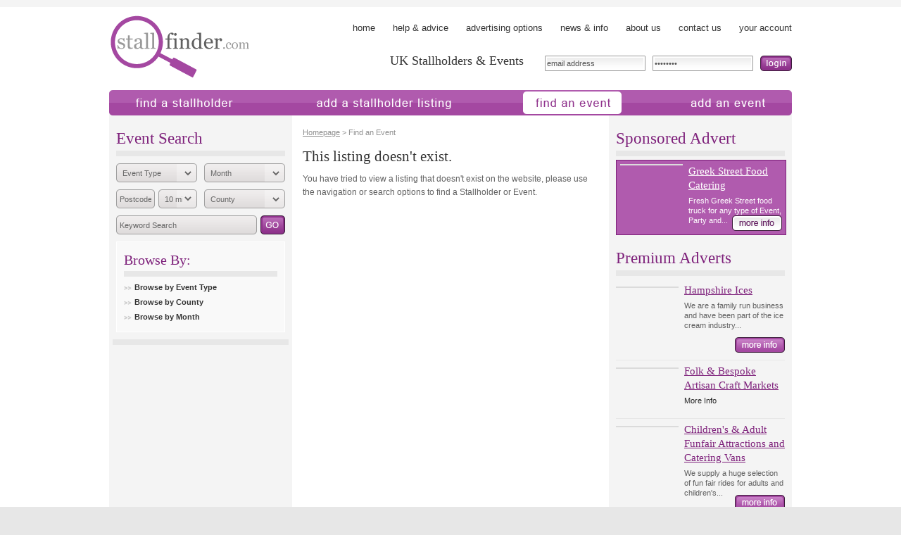

--- FILE ---
content_type: text/html
request_url: https://www.stallfinder.com/event/eye-to-eye-holistic-wellbeing-fair/248129/
body_size: 7234
content:
<!DOCTYPE html PUBLIC "-//W3C//DTD XHTML 1.0 Transitional//EN" "http://www.w3.org/TR/xhtml1/DTD/xhtml1-transitional.dtd">
<html xmlns="http://www.w3.org/1999/xhtml">
<head>
<meta http-equiv="Content-Type" content="text/html; charset=utf-8" />
<meta name="twitter:image" content="http://dev.www.stallfinder.com/images/gif/logo.gif">
<meta name="description" content="" />
<title>Stallfinder | Find an Event or Stallholder</title>

<!-- MANUAL SCRIPTS !-->
<script type="text/javascript" src="/scripts/jscript.js"></script>

<!-- JQUERY CALENDAR !-->
<link type="text/css" href="/jquery-calendar/css/overcast/jquery-ui-1.8.16.custom.css" rel="stylesheet" />	
<script type="text/javascript" src="/jquery-calendar/js/jquery-1.6.2.min.js"></script>
<script type="text/javascript" src="/jquery-calendar/js/jquery-ui-1.8.16.custom.min.js"></script>

<link type="text/css" href="/css/ui-lightness/jquery-ui-1.8.18.custom.css" rel="stylesheet" />

		<script type="text/javascript" src="https://ws.sharethis.com/button/buttons.js"></script>
		<script type="text/javascript">stLight.options({publisher: "31944065-c379-4f99-8e47-b0ba6f81c474", shorten: false, doNotHash: true, doNotCopy: true, hashAddressBar: false});</script>

<script>
				var show = false;
			  </script><script>
				var hide = new Array(); hide[0] = 'choose_cat'; hide[1] = 'choose_county'; hide[2] = 'choose_dsc'; hide[3] = 'choose_month';</script>
<!--[if IE 8]>
<link rel="stylesheet" type="text/css" href="/styles-ie.css" />
<![endif]-->

<!-- Global site tag (gtag.js) - Google Analytics -->
<script async src=https://www.googletagmanager.com/gtag/js?id=G-BL5DLC05V6></script>
<script>
  window.dataLayer = window.dataLayer || [];
  function gtag(){dataLayer.push(arguments);}
  gtag('js', new Date());
  gtag('config', 'G-BL5DLC05V6');
</script>

<script type="text/javascript"></script>
<!--AD GALLERY-->
	<link rel="stylesheet" type="text/css" href="/js/jquery.ad-gallery.css" />
	<script type="text/javascript" src="//ajax.googleapis.com/ajax/libs/jquery/1.4.2/jquery.min.js"></script>
	<script type="text/javascript" src="/js/jquery.ad-gallery.js"></script>
	<script type="text/javascript">
		$(function() {
		var galleries = $('.ad-gallery').adGallery();
	});
	</script>
<!--END GALLERY-->
<!--CSS-->
<link rel="stylesheet" type="text/css" href="/styles.css"/>
<!--END CSS-->
</head>

<body id="find_event" onload="check_filter(show, hide);">

	    <div id="body_inner">
		<div id="container">
			<div id="header">
				<a href='/'><img src='/images/gif/logo.gif' alt='stallfinder' class='logo' /></a>
				<ul class="topnav">
					<li id="nav_home"><a href="/">home</a></li>
					<li id="nav_advice"><a href="/advice/">help &amp; advice</a></li>
                    <li id="nav_advertising"><a href="/advice-advertising/">advertising options</a></li>
					<li id="nav_info"><a href="/info/">news &amp; info</a></li>
					<li id="nav_about"><a href="/about/">about us</a></li>
					<li id="nav_contact"><a href="/contact/">contact us</a></li>
					<li id="nav_account"><a href="/account-login/">your account</a></li>
				</ul>
				
				<div class="form_login">
												<form action="https://www.stallfinder.com/event.php" method="post">
								<p class="errormessage_login"></p>
								<input type="text" id="username" name="username" value="email address" onfocus="if(this.value == this.defaultValue) this.value = ''" />
								<input type="password" id="password" name="password" value="password" onfocus="if(this.value == this.defaultValue) this.value = ''" />
								<input type="image" id="website_user_access" name="website_user_access" alt="login" src="/images/gif/btn_login.gif" />
								<input type="hidden" id="redirect" name="redirect" value="/" />
							</form>
						
				</div>

				<div class="slogan">
					<h1>UK Stallholders & Events</h1>
				</div>

				<ul class="nav">
					<li id="nav2_01"><a href="/search/stallholder/">find a stallholder</a></li>
					<li id="nav2_02"><a href="/add-stallholder-listing/">add a stallholder</a></li>
					<li id="nav2_03"><a href="/search/event/">find an event</a></li>
					<li id="nav2_04"><a href="/add-event-listing/">add an event</a></li>
				</ul>
			</div><!--header-->

			<div id="content">
				<div class="col_1">
															<h1>Event Search</h1>
					<form action="/search/event/0" method="post">
						<ul class="form_quicksearch">
							<li class="left">
								<select id="category" name="category">
									<option value="0">Event Type</option>
									<option value="0">None</option>
												
												<option value="1" >Agricultural Shows</option>
												
												<option value="2" >Antique & Collectors Fairs</option>
												
												<option value="3" >Baby & Toddler Fairs & Shows</option>
												
												<option value="4" >Book Fairs</option>
												
												<option value="5" >Car Boot Sales</option>
												
												<option value="6" >Carnivals</option>
												
												<option value="7" >Christmas Fairs</option>
												
												<option value="8" >Coffee Mornings</option>
												
												<option value="9" >Country Fairs</option>
												
												<option value="10" >County Shows</option>
												
												<option value="11" >Craft Fairs</option>
												
												<option value="12" >Ethical / Fair Trade Events</option>
												
												<option value="13" >Exhibitions</option>
												
												<option value="14" >Fairs</option>
												
												<option value="15" >Farmers' Markets</option>
												
												<option value="16" >Fashion Fairs & Shows</option>
												
												<option value="17" >Festivals</option>
												
												<option value="18" >Fetes</option>
												
												<option value="19" >Food & Drink Fairs & Festivals</option>
												
												<option value="20" >Fun Days</option>
												
												<option value="21" >Fundraising Events</option>
												
												<option value="22" >Garden & Flower Shows</option>
												
												<option value="23" >Holistic / MBS Events</option>
												
												<option value="24" >Indulgence Evenings / Pamper Events</option>
												
												<option value="25" >Markets</option>
												
												<option value="26" >Motor Shows</option>
												
												<option value="27" >Nearly-New Sales</option>
												
												<option value="28" >Open Gardens</option>
												
												<option value="64" >Pet Shows</option>
												
												<option value="29" >School Fairs</option>
												
												<option value="30" >Shows</option>
												
												<option value="31" >Specialist Fairs</option>
												
												<option value="32" >Tabletop Sales</option>
												
												<option value="33" >Trade Fairs & Shows (Trade only)</option>
												
												<option value="34" >Vintage Fairs</option>
												
												<option value="35" >Wedding Fairs</option>
																	</select>
							</li>

							<li class="right">
								<select id="month" name="month">
									<option value="0">Month</option>
									<option value="0">None</option>
																				<option value="2026-01-19" >January 2026</option>
																				<option value="2026-02-01" >February 2026</option>
																				<option value="2026-03-01" >March 2026</option>
																				<option value="2026-04-01" >April 2026</option>
																				<option value="2026-05-01" >May 2026</option>
																				<option value="2026-06-01" >June 2026</option>
																				<option value="2026-07-01" >July 2026</option>
																				<option value="2026-08-01" >August 2026</option>
																				<option value="2026-09-01" >September 2026</option>
																				<option value="2026-10-01" >October 2026</option>
																				<option value="2026-11-01" >November 2026</option>
																				<option value="2026-12-01" >December 2026</option>
																				<option value="2027-01-01" >January 2027</option>
																				<option value="2027-02-01" >February 2027</option>
																				<option value="2027-03-01" >March 2027</option>
																				<option value="2027-04-01" >April 2027</option>
																				<option value="2027-05-01" >May 2027</option>
																				<option value="2027-06-01" >June 2027</option>
																				<option value="2027-07-01" >July 2027</option>
																				<option value="2027-08-01" >August 2027</option>
																				<option value="2027-09-01" >September 2027</option>
																				<option value="2027-10-01" >October 2027</option>
																				<option value="2027-11-01" >November 2027</option>
																				<option value="2027-12-01" >December 2027</option>
										
								</select>
							</li>

							<li class="left2">
								<input type="text" id="postcode" name="postcode" value="Postcode" class="default_text" onfocus="if(this.value == this.defaultValue) this.value = ''" />
								<div class="select_small">
									<select id="postcode_range" name="postcode_range">
																						<option value="10" >10 miles</option>
																						<option value="20" >20 miles</option>
																						<option value="30" >30 miles</option>
																						<option value="40" >40 miles</option>
																						<option value="50" >50 miles</option>
																						<option value="70" >70 miles</option>
																						<option value="100" >100 miles</option>
																			</select>
								</div>
							</li>

							<li class="right">
								<select id="county" name="county">
									<option value="0">County</option>
									<option value="0">None</option>
												
												<option value="1" >Aberdeenshire</option>
												
												<option value="2" >Anglesey</option>
												
												<option value="3" >Angus</option>
												
												<option value="4" >Argyll & Bute</option>
												
												<option value="5" >Ayrshire</option>
												
												<option value="6" >Bedfordshire</option>
												
												<option value="7" >Berkshire</option>
												
												<option value="8" >Borders</option>
												
												<option value="9" >Bristol</option>
												
												<option value="10" >Buckinghamshire</option>
												
												<option value="11" >Cambridgeshire</option>
												
												<option value="12" >Carmarthenshire</option>
												
												<option value="13" >Ceredigion</option>
												
												<option value="14" >Cheshire</option>
												
												<option value="15" >Clackmannanshire</option>
												
												<option value="16" >Conwy</option>
												
												<option value="17" >Cornwall</option>
												
												<option value="18" >County Antrim</option>
												
												<option value="19" >County Armagh</option>
												
												<option value="20" >County Down</option>
												
												<option value="21" >County Fermanagh</option>
												
												<option value="22" >County Londonderry</option>
												
												<option value="23" >County Tyrone</option>
												
												<option value="24" >Cumbria</option>
												
												<option value="25" >Denbighshire</option>
												
												<option value="26" >Derbyshire</option>
												
												<option value="27" >Devon</option>
												
												<option value="28" >Dorset</option>
												
												<option value="29" >Dumfries and Galloway</option>
												
												<option value="30" >Dunbartonshire</option>
												
												<option value="31" >Durham</option>
												
												<option value="32" >East Sussex</option>
												
												<option value="33" >East Yorkshire</option>
												
												<option value="34" >Essex</option>
												
												<option value="35" >Falkirk</option>
												
												<option value="36" >Fife</option>
												
												<option value="37" >Flintshire</option>
												
												<option value="38" >Glasgow</option>
												
												<option value="39" >Gloucestershire</option>
												
												<option value="40" >Grampian</option>
												
												<option value="41" >Greater London</option>
												
												<option value="42" >Greater Manchester</option>
												
												<option value="43" >Gwynedd</option>
												
												<option value="44" >Hampshire</option>
												
												<option value="45" >Herefordshire</option>
												
												<option value="46" >Hertfordshire</option>
												
												<option value="47" >Highlands and Islands</option>
												
												<option value="48" >Inverclyde</option>
												
												<option value="49" >Isle of Wight</option>
												
												<option value="50" >Kent</option>
												
												<option value="51" >Lanarkshire</option>
												
												<option value="52" >Lancashire</option>
												
												<option value="53" >Leicestershire</option>
												
												<option value="54" >Lincolnshire</option>
												
												<option value="55" >Lothian</option>
												
												<option value="56" >Merseyside</option>
												
												<option value="57" >Monmouthshire</option>
												
												<option value="58" >Moray</option>
												
												<option value="59" >Norfolk</option>
												
												<option value="60" >North Yorkshire</option>
												
												<option value="61" >Northamptonshire</option>
												
												<option value="62" >Northumberland</option>
												
												<option value="63" >Nottinghamshire</option>
												
												<option value="64" >Oxfordshire</option>
												
												<option value="65" >Pembrokeshire</option>
												
												<option value="66" >Perth & Kinross</option>
												
												<option value="67" >Powys</option>
												
												<option value="68" >Renfrewshire</option>
												
												<option value="69" >Rutland</option>
												
												<option value="70" >Shropshire</option>
												
												<option value="71" >Somerset</option>
												
												<option value="72" >South Wales</option>
												
												<option value="73" >South Yorkshire</option>
												
												<option value="74" >Staffordshire</option>
												
												<option value="75" >Stirlingshire</option>
												
												<option value="76" >Strathclyde</option>
												
												<option value="77" >Suffolk</option>
												
												<option value="78" >Surrey</option>
												
												<option value="79" >Tayside</option>
												
												<option value="80" >Tyne and Wear</option>
												
												<option value="81" >Warwickshire</option>
												
												<option value="82" >West Midlands</option>
												
												<option value="83" >West Sussex</option>
												
												<option value="84" >West Yorkshire</option>
												
												<option value="85" >Wiltshire</option>
												
												<option value="86" >Worcestershire</option>
												
												<option value="87" >Wrexham</option>
																	</select>
							</li>

							<li class="left_input"><input type="text" id="search_keyword" name="search_keyword" value="Keyword Search" class="default_text" /></li>
							<li><input type="image" id="web_listings_search" name="web_listings_search" alt="Go" src="/images/gif/btn_go.gif" /></li>
						</ul>
						<input type="hidden" id="event_search" name="event_search" value="true" />
						<input type="hidden" id="function" name="function" value="2" />
					</form>
					<script>

					</script>
<!--					<p><a href="">advanced search</a></p>-->					<div class="nav_cat">
						<h1>Browse By:</h1>
						<script>
	var hide_other_cats_1 = new Array();
	hide_other_cats_1[0] = 'choose_county';
	hide_other_cats_1[1] = 'choose_dsc';
	hide_other_cats_1[2] = 'choose_month';
</script>
<ul>
	<li><a href="#" onclick="return show_hide('choose_cat', hide_other_cats_1);">Browse by Event Type</a>
		<ul id="choose_cat">
								<li><a href="/search/event/agricultural-shows/1/" >Agricultural Shows</a>
									</li>
								<li><a href="/search/event/antique-collectors-fairs/1/" >Antique & Collectors Fairs</a>
									</li>
								<li><a href="/search/event/baby-toddler-fairs-shows/1/" >Baby & Toddler Fairs & Shows</a>
									</li>
								<li><a href="/search/event/book-fairs/1/" >Book Fairs</a>
									</li>
								<li><a href="/search/event/car-boot-sales/1/" >Car Boot Sales</a>
									</li>
								<li><a href="/search/event/carnivals/1/" >Carnivals</a>
									</li>
								<li><a href="/search/event/christmas-fairs/1/" >Christmas Fairs</a>
									</li>
								<li><a href="/search/event/coffee-mornings/1/" >Coffee Mornings</a>
									</li>
								<li><a href="/search/event/country-fairs/1/" >Country Fairs</a>
									</li>
								<li><a href="/search/event/county-shows/1/" >County Shows</a>
									</li>
								<li><a href="/search/event/craft-fairs/1/" >Craft Fairs</a>
									</li>
								<li><a href="/search/event/ethical-fair-trade-events/1/" >Ethical / Fair Trade Events</a>
									</li>
								<li><a href="/search/event/exhibitions/1/" >Exhibitions</a>
									</li>
								<li><a href="/search/event/fairs/1/" >Fairs</a>
									</li>
								<li><a href="/search/event/farmers-markets/1/" >Farmers' Markets</a>
									</li>
								<li><a href="/search/event/fashion-fairs-shows/1/" >Fashion Fairs & Shows</a>
									</li>
								<li><a href="/search/event/festivals/1/" >Festivals</a>
									</li>
								<li><a href="/search/event/fetes/1/" >Fetes</a>
									</li>
								<li><a href="/search/event/food-drink-fairs-festivals/1/" >Food & Drink Fairs & Festivals</a>
									</li>
								<li><a href="/search/event/fun-days/1/" >Fun Days</a>
									</li>
								<li><a href="/search/event/fundraising-events/1/" >Fundraising Events</a>
									</li>
								<li><a href="/search/event/garden-flower-shows/1/" >Garden & Flower Shows</a>
									</li>
								<li><a href="/search/event/holistic-mbs-events/1/" >Holistic / MBS Events</a>
									</li>
								<li><a href="/search/event/indulgence-evenings-pamper-events/1/" >Indulgence Evenings / Pamper Events</a>
									</li>
								<li><a href="/search/event/markets/1/" >Markets</a>
									</li>
								<li><a href="/search/event/motor-shows/1/" >Motor Shows</a>
									</li>
								<li><a href="/search/event/nearly-new-sales/1/" >Nearly-New Sales</a>
									</li>
								<li><a href="/search/event/open-gardens/1/" >Open Gardens</a>
									</li>
								<li><a href="/search/event/pet-shows/1/" >Pet Shows</a>
									</li>
								<li><a href="/search/event/school-fairs/1/" >School Fairs</a>
									</li>
								<li><a href="/search/event/shows/1/" >Shows</a>
									</li>
								<li><a href="/search/event/specialist-fairs/1/" >Specialist Fairs</a>
									</li>
								<li><a href="/search/event/tabletop-sales/1/" >Tabletop Sales</a>
									</li>
								<li><a href="/search/event/trade-fairs-shows-trade-only/1/" >Trade Fairs & Shows (Trade only)</a>
									</li>
								<li><a href="/search/event/vintage-fairs/1/" >Vintage Fairs</a>
									</li>
								<li><a href="/search/event/wedding-fairs/1/" >Wedding Fairs</a>
									</li>
				
		</ul>
	</li>
	<script>
		var hide_other_cats_2 = new Array();
		hide_other_cats_2[0] = 'choose_cat';
		hide_other_cats_2[1] = 'choose_dsc';
		hide_other_cats_2[2] = 'choose_month';
	</script>
	<li><a href="#" onclick="return show_hide('choose_county', hide_other_cats_2);">Browse by County</a>
		<ul id="choose_county">
									<li><a href="/event/county/aberdeenshire/0/" >Aberdeenshire</a></li>
									<li><a href="/event/county/anglesey/0/" >Anglesey</a></li>
									<li><a href="/event/county/angus/0/" >Angus</a></li>
									<li><a href="/event/county/argyll-bute/0/" >Argyll & Bute</a></li>
									<li><a href="/event/county/ayrshire/0/" >Ayrshire</a></li>
									<li><a href="/event/county/bedfordshire/0/" >Bedfordshire</a></li>
									<li><a href="/event/county/berkshire/0/" >Berkshire</a></li>
									<li><a href="/event/county/borders/0/" >Borders</a></li>
									<li><a href="/event/county/bristol/0/" >Bristol</a></li>
									<li><a href="/event/county/buckinghamshire/0/" >Buckinghamshire</a></li>
									<li><a href="/event/county/cambridgeshire/0/" >Cambridgeshire</a></li>
									<li><a href="/event/county/carmarthenshire/0/" >Carmarthenshire</a></li>
									<li><a href="/event/county/ceredigion/0/" >Ceredigion</a></li>
									<li><a href="/event/county/cheshire/0/" >Cheshire</a></li>
									<li><a href="/event/county/clackmannanshire/0/" >Clackmannanshire</a></li>
									<li><a href="/event/county/conwy/0/" >Conwy</a></li>
									<li><a href="/event/county/cornwall/0/" >Cornwall</a></li>
									<li><a href="/event/county/county-antrim/0/" >County Antrim</a></li>
									<li><a href="/event/county/county-armagh/0/" >County Armagh</a></li>
									<li><a href="/event/county/county-down/0/" >County Down</a></li>
									<li><a href="/event/county/county-fermanagh/0/" >County Fermanagh</a></li>
									<li><a href="/event/county/county-londonderry/0/" >County Londonderry</a></li>
									<li><a href="/event/county/county-tyrone/0/" >County Tyrone</a></li>
									<li><a href="/event/county/cumbria/0/" >Cumbria</a></li>
									<li><a href="/event/county/denbighshire/0/" >Denbighshire</a></li>
									<li><a href="/event/county/derbyshire/0/" >Derbyshire</a></li>
									<li><a href="/event/county/devon/0/" >Devon</a></li>
									<li><a href="/event/county/dorset/0/" >Dorset</a></li>
									<li><a href="/event/county/dumfries-and-galloway/0/" >Dumfries and Galloway</a></li>
									<li><a href="/event/county/dunbartonshire/0/" >Dunbartonshire</a></li>
									<li><a href="/event/county/durham/0/" >Durham</a></li>
									<li><a href="/event/county/east-sussex/0/" >East Sussex</a></li>
									<li><a href="/event/county/east-yorkshire/0/" >East Yorkshire</a></li>
									<li><a href="/event/county/essex/0/" >Essex</a></li>
									<li><a href="/event/county/falkirk/0/" >Falkirk</a></li>
									<li><a href="/event/county/fife/0/" >Fife</a></li>
									<li><a href="/event/county/flintshire/0/" >Flintshire</a></li>
									<li><a href="/event/county/glasgow/0/" >Glasgow</a></li>
									<li><a href="/event/county/gloucestershire/0/" >Gloucestershire</a></li>
									<li><a href="/event/county/grampian/0/" >Grampian</a></li>
									<li><a href="/event/county/greater-london/0/" >Greater London</a></li>
									<li><a href="/event/county/greater-manchester/0/" >Greater Manchester</a></li>
									<li><a href="/event/county/gwynedd/0/" >Gwynedd</a></li>
									<li><a href="/event/county/hampshire/0/" >Hampshire</a></li>
									<li><a href="/event/county/herefordshire/0/" >Herefordshire</a></li>
									<li><a href="/event/county/hertfordshire/0/" >Hertfordshire</a></li>
									<li><a href="/event/county/highlands-and-islands/0/" >Highlands and Islands</a></li>
									<li><a href="/event/county/inverclyde/0/" >Inverclyde</a></li>
									<li><a href="/event/county/isle-of-wight/0/" >Isle of Wight</a></li>
									<li><a href="/event/county/kent/0/" >Kent</a></li>
									<li><a href="/event/county/lanarkshire/0/" >Lanarkshire</a></li>
									<li><a href="/event/county/lancashire/0/" >Lancashire</a></li>
									<li><a href="/event/county/leicestershire/0/" >Leicestershire</a></li>
									<li><a href="/event/county/lincolnshire/0/" >Lincolnshire</a></li>
									<li><a href="/event/county/lothian/0/" >Lothian</a></li>
									<li><a href="/event/county/merseyside/0/" >Merseyside</a></li>
									<li><a href="/event/county/monmouthshire/0/" >Monmouthshire</a></li>
									<li><a href="/event/county/moray/0/" >Moray</a></li>
									<li><a href="/event/county/norfolk/0/" >Norfolk</a></li>
									<li><a href="/event/county/north-yorkshire/0/" >North Yorkshire</a></li>
									<li><a href="/event/county/northamptonshire/0/" >Northamptonshire</a></li>
									<li><a href="/event/county/northumberland/0/" >Northumberland</a></li>
									<li><a href="/event/county/nottinghamshire/0/" >Nottinghamshire</a></li>
									<li><a href="/event/county/oxfordshire/0/" >Oxfordshire</a></li>
									<li><a href="/event/county/pembrokeshire/0/" >Pembrokeshire</a></li>
									<li><a href="/event/county/perth-kinross/0/" >Perth & Kinross</a></li>
									<li><a href="/event/county/powys/0/" >Powys</a></li>
									<li><a href="/event/county/renfrewshire/0/" >Renfrewshire</a></li>
									<li><a href="/event/county/rutland/0/" >Rutland</a></li>
									<li><a href="/event/county/shropshire/0/" >Shropshire</a></li>
									<li><a href="/event/county/somerset/0/" >Somerset</a></li>
									<li><a href="/event/county/south-wales/0/" >South Wales</a></li>
									<li><a href="/event/county/south-yorkshire/0/" >South Yorkshire</a></li>
									<li><a href="/event/county/staffordshire/0/" >Staffordshire</a></li>
									<li><a href="/event/county/stirlingshire/0/" >Stirlingshire</a></li>
									<li><a href="/event/county/strathclyde/0/" >Strathclyde</a></li>
									<li><a href="/event/county/suffolk/0/" >Suffolk</a></li>
									<li><a href="/event/county/surrey/0/" >Surrey</a></li>
									<li><a href="/event/county/tayside/0/" >Tayside</a></li>
									<li><a href="/event/county/tyne-and-wear/0/" >Tyne and Wear</a></li>
									<li><a href="/event/county/warwickshire/0/" >Warwickshire</a></li>
									<li><a href="/event/county/west-midlands/0/" >West Midlands</a></li>
									<li><a href="/event/county/west-sussex/0/" >West Sussex</a></li>
									<li><a href="/event/county/west-yorkshire/0/" >West Yorkshire</a></li>
									<li><a href="/event/county/wiltshire/0/" >Wiltshire</a></li>
									<li><a href="/event/county/worcestershire/0/" >Worcestershire</a></li>
									<li><a href="/event/county/wrexham/0/" >Wrexham</a></li>
				
		</ul>
	</li>
				<div id="choose_dsc"></div>
				<script>
				var hide_other_cats_4 = new Array();
				hide_other_cats_4[0] = 'choose_cat';
				hide_other_cats_4[1] = 'choose_county';
				hide_other_cats_4[2] = 'choose_dsc';
			</script>
			<li><a href="#" onclick="return show_hide('choose_month', hide_other_cats_4);">Browse by Month</a>
				<ul id="choose_month">
													<li><a href="/event/month/2026-01-19/" >January 2026</a></li>
													<li><a href="/event/month/2026-02-01/" >February 2026</a></li>
													<li><a href="/event/month/2026-03-01/" >March 2026</a></li>
													<li><a href="/event/month/2026-04-01/" >April 2026</a></li>
													<li><a href="/event/month/2026-05-01/" >May 2026</a></li>
													<li><a href="/event/month/2026-06-01/" >June 2026</a></li>
													<li><a href="/event/month/2026-07-01/" >July 2026</a></li>
													<li><a href="/event/month/2026-08-01/" >August 2026</a></li>
													<li><a href="/event/month/2026-09-01/" >September 2026</a></li>
													<li><a href="/event/month/2026-10-01/" >October 2026</a></li>
													<li><a href="/event/month/2026-11-01/" >November 2026</a></li>
													<li><a href="/event/month/2026-12-01/" >December 2026</a></li>
													<li><a href="/event/month/2027-01-01/" >January 2027</a></li>
													<li><a href="/event/month/2027-02-01/" >February 2027</a></li>
													<li><a href="/event/month/2027-03-01/" >March 2027</a></li>
													<li><a href="/event/month/2027-04-01/" >April 2027</a></li>
													<li><a href="/event/month/2027-05-01/" >May 2027</a></li>
													<li><a href="/event/month/2027-06-01/" >June 2027</a></li>
													<li><a href="/event/month/2027-07-01/" >July 2027</a></li>
													<li><a href="/event/month/2027-08-01/" >August 2027</a></li>
													<li><a href="/event/month/2027-09-01/" >September 2027</a></li>
													<li><a href="/event/month/2027-10-01/" >October 2027</a></li>
													<li><a href="/event/month/2027-11-01/" >November 2027</a></li>
													<li><a href="/event/month/2027-12-01/" >December 2027</a></li>
						
				</ul>
			</li>
	</ul>					</div>
					    <div class="googleads first">
        <script async src="//pagead2.googlesyndication.com/pagead/js/adsbygoogle.js"></script>
<!-- Event Slot One - Events -->
<ins class="adsbygoogle"
     style="display:inline-block;width:250px;height:250px"
     data-ad-client="ca-pub-2769475010128026"
     data-ad-slot="4605077597"></ins>
<script>
(adsbygoogle = window.adsbygoogle || []).push({});
</script>    </div>
    <div class="googleads">
        <script async src="//pagead2.googlesyndication.com/pagead/js/adsbygoogle.js"></script>
<!-- Event Slot Two - Events -->
<ins class="adsbygoogle"
     style="display:inline-block;width:250px;height:250px"
     data-ad-client="ca-pub-2769475010128026"
     data-ad-slot="3429395598"></ins>
<script>
(adsbygoogle = window.adsbygoogle || []).push({});
</script>    </div>
    <div class="googleads">
        <script async src="//pagead2.googlesyndication.com/pagead/js/adsbygoogle.js"></script>
<!-- Event Slot Three - Events -->
<ins class="adsbygoogle"
     style="display:inline-block;width:250px;height:250px"
     data-ad-client="ca-pub-2769475010128026"
     data-ad-slot="1673460795"></ins>
<script>
(adsbygoogle = window.adsbygoogle || []).push({});
</script>    </div>

				</div><!-- col_1 -->

				<div class="col_2">
										<p class="breadcrumb"><a href="/">Homepage</a> > Find an Event</p><div class="clear"></div>
					<h1>This listing doesn't exist.</h1>
			  <p>You have tried to view a listing that doesn't exist on the website, please use the navigation or search options to find a Stallholder or Event.</p>				</div><!-- col_2 -->

				<div class="col_1">
						
<h1>Sponsored Advert</h1>
					<div class="box_featured2">
															<a href="/advert/greek-street-food-catering/">
										<img src="https://manage.stallfinder.com/accounts/61992/listings/117808/98108_t.jpeg" alt="" class="thumb_featured" />
									</a>
							
						<div class="featured_text">
														<h2><a href="/advert/greek-street-food-catering/">Greek Street Food Catering</a></h2>
							<p>
	Fresh Greek Street food truck for any type of Event, Party and...                            							<a href="/advert/greek-street-food-catering/" class="btn_more2">More Info</a>
						</div>
					</div>
	<h1>Premium Adverts</h1>
					<div class="box_featured">
															<a href="/stallholder/hampshire-ices/">
										<img src="https://manage.stallfinder.com/accounts/6860/listings/7093/2928_t.jpg" alt="" class="thumb_featured" />
									</a>
							
						<div class="featured_text">
							<h2><a href="/stallholder/hampshire-ices/">Hampshire Ices </a></h2>
							<p>
	We are a family run business and have been part of the ice cream industry...														<a href="/stallholder/hampshire-ices/" class="btn_more">More Info</a>
						</div>
					</div>
					<div class="box_featured">
															<a href="/advert/folk-bespoke-artisan-craft-markets-114304/">
										<img src="https://manage.stallfinder.com/accounts/60858/listings/114304/98193_t.jpeg" alt="" class="thumb_featured" />
									</a>
							
						<div class="featured_text">
							<h2><a href="/advert/folk-bespoke-artisan-craft-markets-114304/">Folk & Bespoke Artisan Craft Markets</a></h2>
							<p lang="EN-GB" style="vertical-align: baseline; color: rgba(0, 0, 0, 0.847);...														<a href="/advert/folk-bespoke-artisan-craft-markets-114304/" class="btn_more">More Info</a>
						</div>
					</div>
					<div class="box_featured">
															<a href="/advert/childrens-adult-funfair-attractions-and-catering-vans/">
										<img src="https://manage.stallfinder.com/accounts/62049/listings/117980/98222_t.jpg" alt="" class="thumb_featured" />
									</a>
							
						<div class="featured_text">
							<h2><a href="/advert/childrens-adult-funfair-attractions-and-catering-vans/">Children's & Adult Funfair Attractions and Catering Vans </a></h2>
							<p>
	We supply a huge selection of fun fair rides for adults and children's...														<a href="/advert/childrens-adult-funfair-attractions-and-catering-vans/" class="btn_more">More Info</a>
						</div>
					</div>
					<div class="box_featured">
															<a href="/advert/charlie-owen-events-craft-country-food-christmas-fairs/">
										<img src="https://manage.stallfinder.com/accounts/9220/listings/45522/87591_t.jpg" alt="" class="thumb_featured" />
									</a>
							
						<div class="featured_text">
							<h2><a href="/advert/charlie-owen-events-craft-country-food-christmas-fairs/">Charlie Owen Events - Craft, Country, Food & Christmas Fairs</a></h2>
							<p>
	Charlie Owen Events runs a variety of successful events at very popular...														<a href="/advert/charlie-owen-events-craft-country-food-christmas-fairs/" class="btn_more">More Info</a>
						</div>
					</div>
					<div class="box_featured">
															<a href="/stallholder/snow-white-catering-ice-cream/">
										<img src="https://manage.stallfinder.com/accounts/8425/listings/104154/86978_t.jpg" alt="" class="thumb_featured" />
									</a>
							
						<div class="featured_text">
							<h2><a href="/stallholder/snow-white-catering-ice-cream/">Snow White Catering - Ice Cream</a></h2>
							<p>
	Snow White Ice Cream provide Ice Cream Vans for events across uk. We have...														<a href="/stallholder/snow-white-catering-ice-cream/" class="btn_more">More Info</a>
						</div>
					</div>
					<div class="box_featured">
															<a href="/advert/md-ices-ice-cream-van-hire/">
										<img src="https://manage.stallfinder.com/accounts/61492/listings/116422/97069_t.jpg" alt="" class="thumb_featured" />
									</a>
							
						<div class="featured_text">
							<h2><a href="/advert/md-ices-ice-cream-van-hire/">MD Ices - Ice Cream Van Hire</a></h2>
							<p>
	We cater for all events any size from 20 people to 20,000 people, no...														<a href="/advert/md-ices-ice-cream-van-hire/" class="btn_more">More Info</a>
						</div>
					</div>
					<div class="box_featured">
															<a href="/stallholder/snow-white-catering-kebab-van-hire/">
										<img src="https://manage.stallfinder.com/accounts/33060/listings/11385/89098_t.jpg" alt="" class="thumb_featured" />
									</a>
							
						<div class="featured_text">
							<h2><a href="/stallholder/snow-white-catering-kebab-van-hire/">Snow White Catering Kebab Van Hire</a></h2>
							<p>
	Check out our menu!</p>
<p>
	Our modern catering trailers are at the...														<a href="/stallholder/snow-white-catering-kebab-van-hire/" class="btn_more">More Info</a>
						</div>
					</div>
					<div class="box_featured">
															<a href="/advert/childrens-funfair-attractions/">
										<img src="https://manage.stallfinder.com/accounts/11222/listings/65341/96762_t.jpg" alt="" class="thumb_featured" />
									</a>
							
						<div class="featured_text">
							<h2><a href="/advert/childrens-funfair-attractions/">Children’s Funfair Attractions</a></h2>
							<p>
	We supply a huge selection of children's rides and attractions, we have a...														<a href="/advert/childrens-funfair-attractions/" class="btn_more">More Info</a>
						</div>
					</div>
					<div class="box_featured">
															<a href="/stallholder/traditional-jacket-potato-stall/">
										<img src="https://manage.stallfinder.com/accounts/11222/listings/7590/95476_t.jpg" alt="" class="thumb_featured" />
									</a>
							
						<div class="featured_text">
							<h2><a href="/stallholder/traditional-jacket-potato-stall/">Traditional Jacket Potato Stall</a></h2>
							<p>
	Traditional Jacket Potatoes. Top quality hot jacket potatoes with a wide...														<a href="/stallholder/traditional-jacket-potato-stall/" class="btn_more">More Info</a>
						</div>
					</div>
	
				</div><!-- col_1 -->
			</div> <!--#content-->


	

			</div> <!--#container-->
		</div><!--body_inner-->

		<div id="footer">
			<div id="footer_inner">
				<div class="copy">
					<p><strong>Copyright 2008-2026 &copy; Stallfinder Ltd.</strong><br />
						<a href="/">Home</a>  |  <a href="/info-events/">Fundraising</a>  |  <a href="/about/">About Us</a>  |  <a href="/contact/">Contact Us</a>  |  <a href="/search/event/" class="link_strong">Find an Event</a> | <a href="/search/stallholder/" class="link_strong">Find a Stallholder</a>  |  <a href="/terms/">Terms and Conditions</a></p>
					<p>Website by Puranet | <a href="http://www.puranet.uk" target="_blank">Web Design Midlands</a></p>
				</div><!-- copy -->

				<ul class="social_nav">
					<li id="socialnav_01"><a href="https://twitter.com/stallfinder" target="_blank">Twitter</a></li>
					<li id="socialnav_02"><a href="https://www.facebook.com/Stallfinder" target="_blank">Facebook</a></li>
					<li id="socialnav_03"><a href="https://www.instagram.com/stallfinder" target="_blank">Instagram</a></li>
				</ul>

			</div><!-- footer inner -->
		</div><!--footer-->

		<!--<script type="text/javascript">

			var _gaq = _gaq || [];
			_gaq.push(['_setAccount', 'UA-30925015-1']);
			_gaq.push(['_trackPageview']);

			(function() {
				var ga = document.createElement('script'); ga.type = 'text/javascript'; ga.async = true;
				ga.src = ('https:' == document.location.protocol ? 'https://ssl' : 'http://www') + '.google-analytics.com/ga.js';
				var s = document.getElementsByTagName('script')[0]; s.parentNode.insertBefore(ga, s);
			})();

		</script>-->

<script defer src="https://static.cloudflareinsights.com/beacon.min.js/vcd15cbe7772f49c399c6a5babf22c1241717689176015" integrity="sha512-ZpsOmlRQV6y907TI0dKBHq9Md29nnaEIPlkf84rnaERnq6zvWvPUqr2ft8M1aS28oN72PdrCzSjY4U6VaAw1EQ==" data-cf-beacon='{"version":"2024.11.0","token":"a997b2a2b86e4c00bc980599faf9f3b3","r":1,"server_timing":{"name":{"cfCacheStatus":true,"cfEdge":true,"cfExtPri":true,"cfL4":true,"cfOrigin":true,"cfSpeedBrain":true},"location_startswith":null}}' crossorigin="anonymous"></script>
</body>
</html>



--- FILE ---
content_type: text/html; charset=utf-8
request_url: https://www.google.com/recaptcha/api2/aframe
body_size: 257
content:
<!DOCTYPE HTML><html><head><meta http-equiv="content-type" content="text/html; charset=UTF-8"></head><body><script nonce="7XriNXIDpimMcCBewIPetA">/** Anti-fraud and anti-abuse applications only. See google.com/recaptcha */ try{var clients={'sodar':'https://pagead2.googlesyndication.com/pagead/sodar?'};window.addEventListener("message",function(a){try{if(a.source===window.parent){var b=JSON.parse(a.data);var c=clients[b['id']];if(c){var d=document.createElement('img');d.src=c+b['params']+'&rc='+(localStorage.getItem("rc::a")?sessionStorage.getItem("rc::b"):"");window.document.body.appendChild(d);sessionStorage.setItem("rc::e",parseInt(sessionStorage.getItem("rc::e")||0)+1);localStorage.setItem("rc::h",'1768862233152');}}}catch(b){}});window.parent.postMessage("_grecaptcha_ready", "*");}catch(b){}</script></body></html>

--- FILE ---
content_type: application/javascript
request_url: https://www.stallfinder.com/scripts/jscript.js
body_size: 2486
content:
var newWin = null;
function popUp(strURL, strType, strHeight, strWidth) {
 if (newWin != null && !newWin.closed)
   newWin.close();
 var strOptions="";
 if (strType=="console")
   strOptions="resizable,height="+
     strHeight+",width="+strWidth;
 if (strType=="fixed")
   strOptions="status,height="+
     strHeight+",width="+strWidth;
 if (strType=="elastic")
   strOptions="toolbar,menubar,scrollbars,"+
     "resizable,location,height="+
     strHeight+",width="+strWidth;
 newWin = window.open(strURL, 'newWin', strOptions);
 newWin.focus();
}


function close_submit(form_id) {
	alert('test');
	top.opener.document.products_form.submit()
	top.close()
}


function refresh_parent_submit(form_id) {
	top.opener.document.forms[form_id].submit();
}


function remove_listing() {
	
	var remove_listing = confirm('Are you sure you want to REMOVE these listing associations?');
	
	return remove_listing;
	
}




//DELETE ALERT
function delete_alert(text) {
	
	var delete_alert = confirm('Are you sure you want to ' + text);
	
	return delete_alert;
	
}



//DELETE LISTING CATEGORY BOX
function delete_listing_cat() {
	
	var delete_listing = confirm('Are you sure you want to DELETE this listing category?');
	
	return delete_listing;
	
}



//REMOVE LISTING CATEGORY ASSOCIATION BOX
function remove_listing_cat() {
	
	var remove_listing = confirm('Are you sure you want to REMOVE this listing category association?');
	
	return remove_listing;
	
}



//CHANGE LISTING TYPE
function listing_type_change(type) {
	if (type == 1) {
		document.getElementById('county_two').style.display = 'none';
		document.getElementById('county_two_standard').style.display = 'block';

		document.getElementById('county_three').style.display = 'none';
		document.getElementById('county_three_standard').style.display = 'block';

		document.getElementById('county_four').style.display = 'none';
		document.getElementById('county_four_standard').style.display = 'block';

		document.getElementById('county_five').style.display = 'none';
		document.getElementById('county_five_standard').style.display = 'block';

		document.getElementById('website_two').style.display = 'none';
		document.getElementById('website_two_standard').style.display = 'block';

        document.getElementById('website_three').style.display = 'none';
		document.getElementById('website_three_standard').style.display = 'block';
	} else if (type == 2) {
		document.getElementById('county_two').style.display = 'block';
		document.getElementById('county_two_standard').style.display = 'none';
		
		document.getElementById('county_three').style.display = 'block';
		document.getElementById('county_three_standard').style.display = 'none';

		document.getElementById('county_four').style.display = 'none';
		document.getElementById('county_four_standard').style.display = 'block';

		document.getElementById('county_five').style.display = 'none';
		document.getElementById('county_five_standard').style.display = 'block';
		
		document.getElementById('website_two').style.display = 'block';
        document.getElementById('website_two_standard').style.display = 'none';

        document.getElementById('website_three').style.display = 'none';
        document.getElementById('website_three_standard').style.display = 'block';
	} else if (type == 3 || type == 103) {
		document.getElementById('county_two').style.display = 'block';
		document.getElementById('county_two_standard').style.display = 'none';
		
		document.getElementById('county_three').style.display = 'block';
		document.getElementById('county_three_standard').style.display = 'none';

		document.getElementById('county_four').style.display = 'block';
		document.getElementById('county_four_standard').style.display = 'none';

		document.getElementById('county_five').style.display = 'block';
		document.getElementById('county_five_standard').style.display = 'none';
		
		document.getElementById('website_two').style.display = 'block';
		document.getElementById('website_two_standard').style.display = 'none';

        document.getElementById('website_three').style.display = 'block';
		document.getElementById('website_three_standard').style.display = 'none';
	} else {
		document.getElementById('county_two').style.display = 'block';
		document.getElementById('county_two_standard').style.display = 'none';
		
		document.getElementById('county_three').style.display = 'block';
		document.getElementById('county_three_standard').style.display = 'none';

		document.getElementById('county_four').style.display = 'block';
		document.getElementById('county_four_standard').style.display = 'none';

		document.getElementById('county_five').style.display = 'block';
		document.getElementById('county_five_standard').style.display = 'none';
		
		document.getElementById('website_two').style.display = 'block';
		document.getElementById('website_two_standard').style.display = 'none';

        document.getElementById('website_three').style.display = 'block';
		document.getElementById('website_three_standard').style.display = 'none';
	}
	
}

function event_type_change(type) {

    if ($('#event_type').prop('checked')) {
        document.getElementById('website_two').style.display = 'block';
		document.getElementById('website_two_standard').style.display = 'none';

        document.getElementById('website_three').style.display = 'block';
		document.getElementById('website_three_standard').style.display = 'none';
    } else {
        document.getElementById('website_two').style.display = 'none';
		document.getElementById('website_two_standard').style.display = 'block';

        document.getElementById('website_three').style.display = 'none';
		document.getElementById('website_three_standard').style.display = 'block';
    }

}



//SHOW AND HIDE NAVIGATION
function hide_all(hide_array, show) {
	for(var i in hide_array) {
		//alert('link_cat_' + i);
		document.getElementById('cat_' + i).style.display = 'none';
		if (document.getElementById('link_cat_' + i).innerHTML == '-') {
			document.getElementById('link_cat_' + i).innerHTML = '+';
		}
	}
	if (show) {
		document.getElementById('cat_' + show).style.display = '';
	}
	
	return false;
}


function show_all(show_array, hide_array) {
	for(var i in show_array) {
		document.getElementById('cat_' + i).style.display = '';
		if (document.getElementById('link_cat_' + i).innerHTML == '+') {
			document.getElementById('link_cat_' + i).innerHTML = '-';
		}
		
		var listing_check;
		listing_check = 'listing_' + show_array[i];
		if (hide_array[i] == undefined && listing_check == i) {
			document.getElementById('link_cat_listing_' + show_array[i]).innerHTML = '[hide listings]';
			document.getElementById('link_select_listing_' + show_array[i]).innerHTML = '[select all listings]';
		}
	}
	
	return false;
}


function show_hide(id, hide_array) {
	
	if (document.getElementById(id).style.display == 'none') {
		document.getElementById(id).style.display = 'block';
	} else {
		document.getElementById(id).style.display = 'none';
	}
	
	if (hide_array != false) {
		check_filter(false, hide_array)
	}
	
	return false;
	
}


function check_filter(show, hide) {
	
	for(var i in show) {
		document.getElementById(show[i]).style.display = 'block';
	}
	for(var i in hide) {
		county_2document.getElementById(hide[i]).style.display = 'none';
	}
}


function radio_check_advertise(association2) {
	
	// set var radio_choice to false
	var radio_choice_listing = false;
	var radio_choice_period = false;
	if (association2 == 1) {
		var rad_l;
		rad_l = advert_overview_form.association.length;
		// Loop from zero to the one minus the number of radio button selections
		for (counter = 0; counter < rad_l; counter++) {
			// If a radio button has been selected it will return true
			// (If not it will return false)
			if (advert_overview_form.association[counter].checked) {
				radio_choice_listing = true;
			}

		}
	} else {
		radio_choice_listing = true;
	}
	
	// Loop from zero to the one minus the number of radio button selections
	for (counter = 0; counter < advert_overview_form.period.length; counter++) {
		// If a radio button has been selected it will return true
		// (If not it will return false)
		if (advert_overview_form.period[counter].checked) {
			radio_choice_period = true;
		}
			
	}

	if (radio_choice_listing && radio_choice_period) {
		return (true);
	} else {
		// If there were no selections made display an alert box 
		alert("You need to choose a listing and pricing period");
		return (false);
	}
	
	
}



//PAYMENT TYPE CHECK
function payment_type_check() {
	
	var radio_choice_type = false;
	
	// Loop from zero to the one minus the number of radio button selections
	for (counter = 0; counter < advert_overview_form.payment_type.length; counter++) {
		// If a radio button has been selected it will return true
		// (If not it will return false)
		if (advert_overview_form.payment_type[counter].checked) {
			radio_choice_type = true;
		}
	}
	
	if (radio_choice_type) {
		return (true);
	} else {
		// If there were no selections made display an alert box 
		alert("You need to choose a payment type");
		return (false);
	}
	
}



//MISC
function tooltop_display($tooltip) {
	
	var dialog_id;
	dialog_id = '#dialog-' + $tooltip;

	$(function() {
		// a workaround for a flaw in the demo system (http://dev.jqueryui.com/ticket/4375), ignore!
		$( dialog_id + ":ui-dialog" ).dialog( "destroy" );
	
		$( dialog_id ).dialog({
			modal: true,
			autoOpen: true,
			resizable: false,
			show: 'fade'
		});
		
		$( dialog_id + ":ui-dialog" ).dialog('open');
	});

}




//SITEMANAGER ONLY ---------------------------------------------------------------------------

//ORDERS
function hide_all_orders(hide_array) {
	//CHECK IF THE VALUE IS SET TO YES
	for (var i = 0; i < hide_array.length; i++) {
		document.getElementById(hide_array[i]).style.display = 'none';
	}
	
	return false;
}


function show_hide_orders(id) {
	if (document.getElementById(id).style.display == 'none') {
		document.getElementById(id).style.display = '';
	} else {
		document.getElementById(id).style.display = 'none';
	}
	
	return false;
}


function edit_order_price(id, price) {
	
	document.getElementById(id).innerHTML = '&pound;<input type="text" id="price" name="price" value="' + price + '" class="input_smaller" /> <input type="submit" id="update_order_price" name="update_order_price" value="SAVE" class="submit" />';
	
	return false;
	
}




//LISTINGS
function show_hide_listings(id, link_id, type) {	
	
	if (document.getElementById(id).style.display == 'none') {
		document.getElementById(id).style.display = '';
		if (type == 'cat') {
			document.getElementById('link_cat_' + link_id).innerHTML = '-';
			if (document.getElementById('link_cat_listing_' + link_id).innerHTML == '[show listings available]') {
				document.getElementById('link_cat_listing_' + link_id).innerHTML = '[show listings]';
				document.getElementById('link_select_listing_' + link_id).innerHTML = '';
			}
		} else if (type == 'listing') {
			document.getElementById('cat_' + link_id).style.display = '';
			if (document.getElementById('link_cat_listing_' + link_id).innerHTML == '[show listings available]') {
				document.getElementById('link_cat_' + link_id).innerHTML = '-';
				
			}
			document.getElementById('link_cat_listing_' + link_id).innerHTML = '[hide listings]';
			document.getElementById('link_select_listing_' + link_id).innerHTML = '[select all listings]';
		}
	} else {
		document.getElementById(id).style.display = 'none';
		if (type == 'cat') {
			document.getElementById('link_cat_' + link_id).innerHTML = '+';
		} else if (type == 'listing') {
			document.getElementById('link_cat_listing_' + link_id).innerHTML = '[show listings]';
			document.getElementById('link_select_listing_' + link_id).innerHTML = '';
		}
	}
	
	return false;
	
}


function save_collapse_state(hidden_array, url_expand) {
	
	var cat_collapse_list;
	cat_collapse_list = '&cat_list=';
	
	if (url_expand == 'link_cat_main') {
		document.getElementById(url_expand).action += cat_collapse_list;
	} else {
		document.getElementById(url_expand).href += cat_collapse_list;
	}
	
	for(var i in hidden_array) {
		if (document.getElementById('cat_' + i).style.display != 'none') {
			if (url_expand == 'link_cat_main') {
				document.getElementById(url_expand).action += i + ',';
				//alert(url_expand);
			} else {
				document.getElementById(url_expand).href += i + ',';
			}
		}
	}
	
	return false;
	
}



//CHECK BOX
var what_is_it;
function checkbox_select(class_id, this_state) {
	//alert(this_state);
	var allHTMLTags = new Array();
	function getElementByClass(theClass) {
		//Create Array of All HTML Tags
		var allHTMLTags = document.getElementsByTagName("*");
		//Loop through all tags using a for loop
		for (i = 0; i < allHTMLTags.length; i++) {
			//Get all tags with the specified class name.
			if (allHTMLTags[i].className == theClass) {
				//Place any code you want to apply to all
				//pages with the class specified.
				//In this example is to “display:none;” them
				//Making them all dissapear on the page.

				if (allHTMLTags[i].checked == 1) {
					allHTMLTags[i].checked = false;
				} else {
					allHTMLTags[i].checked = true;
				}
			}
		}
	}
	
	//CHECK AND CHANGE THE STATE OF THE CURRENT CHECKBOX, OTHERWISE IT WILL BE DIFFERENT TO OTHERS
	if (this_state.checked == false) {
		this_state.checked = true;
	} else {
		this_state.checked = false;
	}
	
	
	getElementByClass(class_id);
	//alert(what_is_it);
	return what_is_it;
	
	
}


function select_listings(cat_id, link_id) {
    var collection = document.getElementById(cat_id).getElementsByTagName('INPUT');
    for (var x = 0; x < collection.length; x++) {
        if (collection[x].type.toUpperCase() == 'CHECKBOX') {
			if (collection[x].checked == true) {
				collection[x].checked = false;
				document.getElementById('link_select_listing_' + link_id).innerHTML = '[select all listings]';
			} else {
				collection[x].checked = true;
				document.getElementById('link_select_listing_' + link_id).innerHTML = '[de-select all listings]';
			}
            
		}
    }
	
	return false;
}
